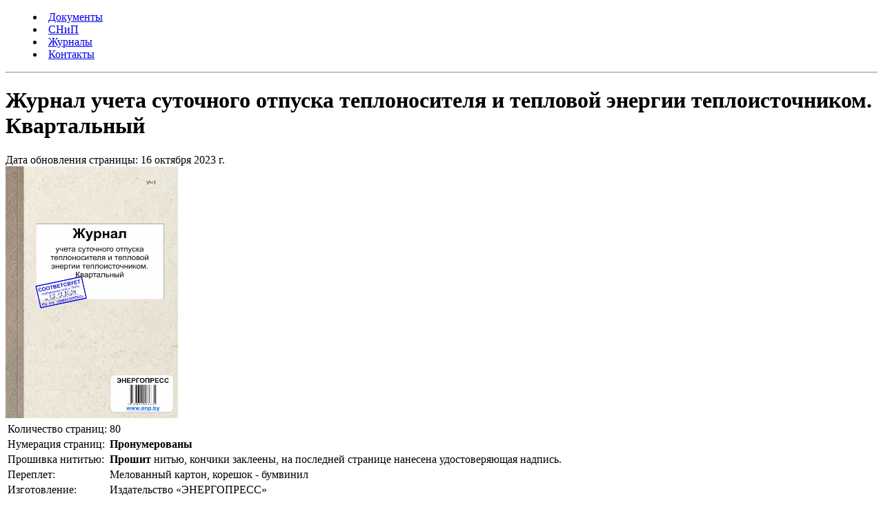

--- FILE ---
content_type: text/html
request_url: https://enp.by/journ/zhurnal-ucheta-sutochnogo-otpuska-teplonositelya-i-teplovoy-energii-teploistochnikom-kvartalnyy/
body_size: 2849
content:
<!DOCTYPE html>
<html lang="ru">
<head>
	<meta charset="utf-8">
    <meta name="viewport" content="width=device-width, initial-scale=1, shrink-to-fit=no">
	<link rel="icon" type="image/x-icon" href="../../stat/favicon.ico" >
	<link rel="icon" type="image/png" href="../../stat/favicon-16x16.png" sizes="16x16">
	<link rel="icon" type="image/png" href="../../stat/favicon-32x32.png" sizes="32x32">
	<link rel="icon" type="image/png" href="../../stat/favicon-96x96.png" sizes="96x96">
	<link rel="icon" type="image/png" href="../../stat/favicon-120x120.png" sizes="120x120">
	<link rel="amphtml" href="https://enp.by/zhurnal-ucheta-sutochnogo-otpuska-teplonositelya-i-teplovoy-energii-teploistochnikom-kvartalnyy/amp">  <!--Ссылка на ускоренную страницу Google -->

<!-- Google Analytics-->
<script async src="https://www.googletagmanager.com/gtag/js?id=UA-139082357-1"></script>
<script>
  window.dataLayer = window.dataLayer || [];
  function gtag(){dataLayer.push(arguments);}
  gtag('js', new Date());

  gtag('config', 'UA-139082357-1');
</script>
<!--End GA-->
<!-- Яндекс Вебмастер-->
<meta name="yandex-verification" content="087ad106a4c17e5d"> 
<!-- End Yandex Web Master -->

<!-- Yandex.Metrika counter -->
<script type="text/javascript">
   (function(m,e,t,r,i,k,a){m[i]=m[i]||function(){(m[i].a=m[i].a||[]).push(arguments)};
   m[i].l=1*new Date();k=e.createElement(t),a=e.getElementsByTagName(t)[0],k.async=1,k.src=r,a.parentNode.insertBefore(k,a)})
   (window, document, "script", "https://mc.yandex.ru/metrika/tag.js", "ym");

   ym(53318311, "init", {
        clickmap:true,
        trackLinks:true,
        accurateTrackBounce:true,
        webvisor:true
   });
</script>
<noscript><div><img src="https://mc.yandex.ru/watch/53318311" style="position:absolute; left:-9999px;" alt="" /></div></noscript>
<!-- End Yandex.Metrika counter -->
<link rel="stylesheet" type="text/css" href="https://enp.by/stat/adapt.css">
<title>Журнал учета суточного отпуска теплоносителя и тепловой энергии теплоисточником. Квартальный</title>
<meta name="description" content="Журнал учета суточного отпуска теплоносителя и тепловой энергии теплоисточником. Квартальный"/>
<meta name="keywords" content="Журнал учета суточного отпуска теплоносителя и тепловой энергии теплоисточником. Квартальный"/>
</head>
	<body>
		<nav> 
			<menu>
				<li><a href="../" >Документы</a></li>
                <li><a href="../snip">СНиП</a></li>
				<li><a href="../journ" class="active">Журналы</a></li>
				<li><a href="../contact">Контакты</a></li>
			</menu>
		</nav>
		<hr>	
<!--		<a id="go_home" class="butt" href="https://enp.by"><img  id="home" src="../../stat/home-symbol.png"  width="25" height="20"> </img></a> -->
		<div id="main" 	itemscope itemtype="http://schema.org/Product">
			<h1 itemprop="name">Журнал учета суточного отпуска теплоносителя и тепловой энергии теплоисточником. Квартальный</h1>
			<div style="display:none">
				<span itemprop="description">Журнал учета суточного отпуска теплоносителя и тепловой энергии теплоисточником. Квартальный</span>
				<span itemprop="sku">УЧ1 Журнал учета суточного отпуска теплоносителя и тепловой энергии теплоисточником. Квартальный</span>
			</div>
			<div id="remark"><small></small></div>
			<div id="pageDate">
				Дата обновления страницы: <time datetime="2023-10-16">16 октября 2023 г.</time>
			</div>
			<img  id="cover" itemprop="image" src="https://enp.by/journ/_cover/УЧ1 Журнал учета суточного отпуска теплоносителя и тепловой энергии теплоисточником. Квартальный.jpg" alt="Журнал учета суточного отпуска теплоносителя и тепловой энергии теплоисточником. Квартальный" width="250" height="365"></img>
				<table id="details">
						<tbody>
				<tr>
					<td class="col25">
						Количество страниц:
					</td>
					<td class="col75" >
						80
					</td>
				</tr>
				<tr>
					<td class="col25">
						Нумерация страниц:
					</td>
					<td class="col75" >
						<b>Пронумерованы</b>
					</td>
				</tr>
				
				<tr>
					<td class="col25">
						Прошивка нититью:
					</td>
					<td class="col75" >
						<b>Прошит</b> нитью, кончики заклеены, на последней странице нанесена удостоверяющая надпись. 
					</td>
				</tr>

				<tr>
					<td class="col25">
						Переплет:
					</td>
					<td class="col75" >
						Мелованный картон, корешок - бумвинил
					</td>
				</tr>
				<tr>
					<td class="col25">
						Изготовление:
					</td>
					<td class="col75" >
						Издательство &laquo;ЭНЕРГОПРЕСС&raquo;
					</td>
				</tr>
						<tr itemprop="offers" itemscope itemtype="http://schema.org/Offer">
							<td class="col25">
								Цена:
							</td>
							<td class="col75">
								<span id="price" itemprop="price">15.20</span>&nbsp;руб. <span style="display:none" itemprop="priceCurrency">BYN</span>
							</td>
						</tr>
						<tr>
				<tr>
					<td class="col25">
						Доставка:
					</td>
					<td class="col75" >
						<b>Бесплатная доставка</b> по всей республике.
					</td>
				</tr>
				<tr>
					<td class="col25">
					Порядок ведения:
					</td>
					<td class="col75" >
					
					Появится в ближайшее время
					
					</td>
				</tr>
				<tr>
					<td class="col25">
					Форма<br>скачать PDF:
					</td>
					<td class="col75" >
						
						Появится в ближайшее время
					
					</td>
				</tr>
						<tr>
							<td class="col25">
								Заказ:
							</td>
							<td class="col75">
							<a id="knopka1" rel="nofollow" class="butt" href="https://enp.by/stat/SchetJ.html?title=Журнал учета суточного отпуска теплоносителя и тепловой энергии теплоисточником. Квартальный&price=15.20&order_numb=УЧ1 Журнал учета суточного отпуска теплоносителя и тепловой энергии теплоисточником. Квартальный" title="Счет-фактура">Счет-фактура</a> или: <a href="tel: +375293859666">(029) 385-96-66</a> 
							                                                                        
							
							
							</td>
						</tr>
					</tbody></table>	

					
			<article>	
			<article>
<h3>Журнал учета суточного отпуска теплоносителя и тепловой энергии теплоисточником. Квартальный</h3>
</article>

			</article>
			<footer itemscope itemtype="http://schema.org/Organization" >
					<p itemprop="name">ИЗДАТЕЛЬСТВО «ЭНЕРГОПРЕСС»</p> 
					<p>УНП&nbsp;190399602</p> 
					<p itemprop="address" itemscope itemtype="http://schema.org/PostalAddress">Адрес: <span itemprop="addressCountry">BY</span> <span itemprop="postalCode">220099</span>, <span itemprop="addressLocality">г.&nbsp;Минск</span>, <span itemprop="streetAddress">ул.&nbsp;Брестская,&nbsp;34-1-34</p> 
					<p>Тел.:&nbsp;<a href="tel: +375293859666"><span itemprop="telephone">+375-29-385-96-66</span></a></p> 
					<p>Факс:&nbsp;<span itemprop="faxNumber">+375-17-392-33-33</span></p>
					<p>E-mail:&nbsp;<a href="mailto:zakaz@energetika.by"><span itemprop="email">zakaz@energetika.by</span></a>
					<p>©&nbsp;2023 «Энергопресс»</p>&nbsp;
					
			</footer>
		</div>   
	</body>
</html>
